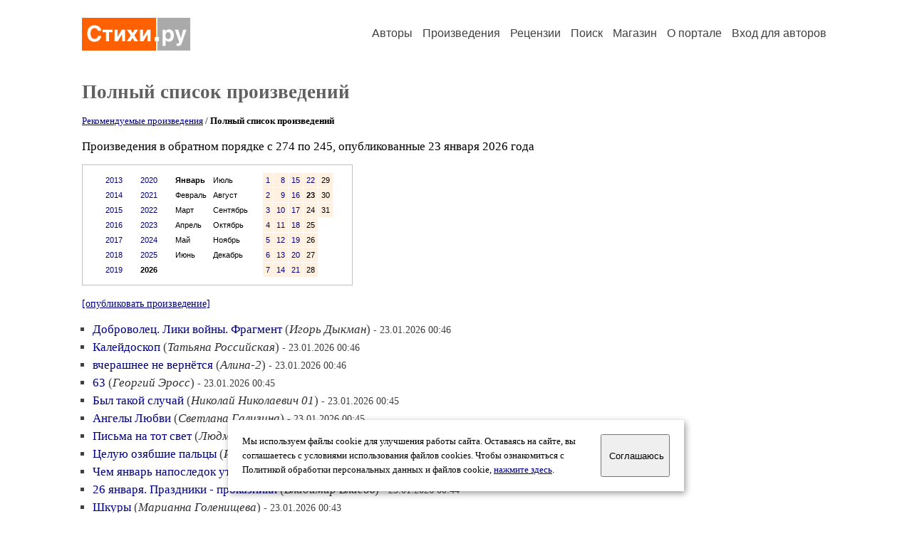

--- FILE ---
content_type: text/html; charset=windows-1251
request_url: https://stihi.ru/poems/list.html?topic=all&start=274
body_size: 37618
content:
<head>
<meta http-equiv="Content-Type" content="text/html" />
<meta name="viewport" content="width=device-width, initial-scale=1.0" />
<meta http-equiv="X-Frame-Options" content="deny" />
<meta name="DESCRIPTION" content="Портал предоставляет авторам возможность свободной публикации и обсуждения произведений современной поэзии." />
<meta name="Keywords" content="стихи стихотворение поэзия поэт поэтический лирика автор литература творчество журнал" />
<meta name="title" content="Произведения / Стихи.ру" />
<title>Произведения / Стихи.ру</title>
<link rel="stylesheet" href="/styles/s_main_14.css">
<script language="JavaScript" src="/styles/p_main_2.js"></script>
</head>

<body bgcolor="#FFFFFF" text="#000000" link="#000080" vlink="#505050" alink="#FF0000" marginheight="0" marginwidth="0" topmargin="0" leftmargin="0">



<div id="container">

  <div id="header">
    <div class="line1">
      <div class="headlogo"><a href="/"><img src="/images/stihi.svg" alt="Стихи.ру" title="Стихи.ру"></a></div>
      <ul class="headmenu">
        <li><a href="/authors/">Авторы</a></li>
        <li><a href="/poems/">Произведения</a></li>
        <li><a href="/board/">Рецензии</a></li>
        <li><a href="/search.html">Поиск</a></li>
        <li><a href="https://shop.stihi.ru/">Магазин</a></li>
        <li><a href="https://o.stihi.ru/"><nobr>О портале</nobr></a></li>
        <li><a href="/login/">Вход для авторов</a></li>      </ul>
    </div>
  </div>
  <div class="maintext">
  <index>
<h1>Полный список произведений</h1>
<p style="font-family:Trebuchet MS; font-size:10pt">
<a href="/poems/list.html?type=selected&year=2026&month=01&day=23">Рекомендуемые произведения</a> / <b>Полный список произведений</b></p>
<p>Произведения в обратном порядке с 274 по 245, опубликованные 23 января 2026 года</p>
<div class="margins">
<div style="border:#C0C0C0 1px solid; width:380px" align="center">
<table cellpadding="5" cellspacing="5" border="0">
  <tr>
    <td valign="top"><table cellpadding="4" cellspacing="1" border="0">
      <tr>
        <td valign="top" class="calendar"><a style="text-decoration:none" href="/poems/list.html?topic=all&year=2013&month=01&day=1">2013</a></td>
      </tr>
      <tr>
        <td valign="top" class="calendar"><a style="text-decoration:none" href="/poems/list.html?topic=all&year=2014&month=01&day=1">2014</a></td>
      </tr>
      <tr>
        <td valign="top" class="calendar"><a style="text-decoration:none" href="/poems/list.html?topic=all&year=2015&month=01&day=1">2015</a></td>
      </tr>
      <tr>
        <td valign="top" class="calendar"><a style="text-decoration:none" href="/poems/list.html?topic=all&year=2016&month=01&day=1">2016</a></td>
      </tr>
      <tr>
        <td valign="top" class="calendar"><a style="text-decoration:none" href="/poems/list.html?topic=all&year=2017&month=01&day=1">2017</a></td>
      </tr>
      <tr>
        <td valign="top" class="calendar"><a style="text-decoration:none" href="/poems/list.html?topic=all&year=2018&month=01&day=1">2018</a></td>
      </tr>
      <tr>
        <td valign="top" class="calendar"><a style="text-decoration:none" href="/poems/list.html?topic=all&year=2019&month=01&day=1">2019</a></td>
      </tr>
    </table></td>
    <td valign="top"><table cellpadding="4" cellspacing="1" border="0">
      <tr>
        <td valign="top" class="calendar"><a style="text-decoration:none" href="/poems/list.html?topic=all&year=2020&month=01&day=1">2020</a></td>
      </tr>
      <tr>
        <td valign="top" class="calendar"><a style="text-decoration:none" href="/poems/list.html?topic=all&year=2021&month=01&day=1">2021</a></td>
      </tr>
      <tr>
        <td valign="top" class="calendar"><a style="text-decoration:none" href="/poems/list.html?topic=all&year=2022&month=01&day=1">2022</a></td>
      </tr>
      <tr>
        <td valign="top" class="calendar"><a style="text-decoration:none" href="/poems/list.html?topic=all&year=2023&month=01&day=1">2023</a></td>
      </tr>
      <tr>
        <td valign="top" class="calendar"><a style="text-decoration:none" href="/poems/list.html?topic=all&year=2024&month=01&day=1">2024</a></td>
      </tr>
      <tr>
        <td valign="top" class="calendar"><a style="text-decoration:none" href="/poems/list.html?topic=all&year=2025&month=01&day=1">2025</a></td>
      </tr>
      <tr>
        <td valign="top" class="calendar"><b>2026</b></td>
      </tr>
    </table></td>
    <td valign="top"><table cellpadding="4" cellspacing="1" border="0">
      <tr>
        <td valign="top" class="calendar"><b>Январь</b></td>
        <td valign="top" class="calendar">Июль</td>
      </tr>
      <tr>
        <td valign="top" class="calendar">Февраль</td>
        <td valign="top" class="calendar">Август</td>
      </tr>
      <tr>
        <td valign="top" class="calendar">Март</td>
        <td valign="top" class="calendar">Сентябрь</td>
      </tr>
      <tr>
        <td valign="top" class="calendar">Апрель</td>
        <td valign="top" class="calendar">Октябрь</td>
      </tr>
      <tr>
        <td valign="top" class="calendar">Май</td>
        <td valign="top" class="calendar">Ноябрь</td>
      </tr>
      <tr>
        <td valign="top" class="calendar">Июнь</td>
        <td valign="top" class="calendar">Декабрь</td>
      </tr>
    </table></td>
    <td valign="top"><table cellpadding="4" cellspacing="1" border="0">
      <tr>
        <td valign="top" align="right" class="calendar" bgcolor="#FFF0E0"><a style="text-decoration:none" href="/poems/list.html?topic=all&year=2026&month=01&day=1">1</a></td>
        <td valign="top" align="right" class="calendar" bgcolor="#FFF0E0"><a style="text-decoration:none" href="/poems/list.html?topic=all&year=2026&month=01&day=8">8</a></td>
        <td valign="top" align="right" class="calendar" bgcolor="#FFF0E0"><a style="text-decoration:none" href="/poems/list.html?topic=all&year=2026&month=01&day=15">15</a></td>
        <td valign="top" align="right" class="calendar" bgcolor="#FFF0E0"><a style="text-decoration:none" href="/poems/list.html?topic=all&year=2026&month=01&day=22">22</a></td>
        <td valign="top" align="right" class="calendar" bgcolor="#FFF0E0">29</td>
      </tr>
      <tr>
        <td valign="top" align="right" class="calendar" bgcolor="#FFF0E0"><a style="text-decoration:none" href="/poems/list.html?topic=all&year=2026&month=01&day=2">2</a></td>
        <td valign="top" align="right" class="calendar" bgcolor="#FFF0E0"><a style="text-decoration:none" href="/poems/list.html?topic=all&year=2026&month=01&day=9">9</a></td>
        <td valign="top" align="right" class="calendar" bgcolor="#FFF0E0"><a style="text-decoration:none" href="/poems/list.html?topic=all&year=2026&month=01&day=16">16</a></td>
        <td valign="top" align="right" class="calendar" bgcolor="#FFF0E0"><b>23</b></td>
        <td valign="top" align="right" class="calendar" bgcolor="#FFF0E0">30</td>
      </tr>
      <tr>
        <td valign="top" align="right" class="calendar" bgcolor="#FFF0E0"><a style="text-decoration:none" href="/poems/list.html?topic=all&year=2026&month=01&day=3">3</a></td>
        <td valign="top" align="right" class="calendar" bgcolor="#FFF0E0"><a style="text-decoration:none" href="/poems/list.html?topic=all&year=2026&month=01&day=10">10</a></td>
        <td valign="top" align="right" class="calendar" bgcolor="#FFF0E0"><a style="text-decoration:none" href="/poems/list.html?topic=all&year=2026&month=01&day=17">17</a></td>
        <td valign="top" align="right" class="calendar" bgcolor="#FFF0E0">24</td>
        <td valign="top" align="right" class="calendar" bgcolor="#FFF0E0">31</td>
      </tr>
      <tr>
        <td valign="top" align="right" class="calendar" bgcolor="#FFF0E0"><a style="text-decoration:none" href="/poems/list.html?topic=all&year=2026&month=01&day=4">4</a></td>
        <td valign="top" align="right" class="calendar" bgcolor="#FFF0E0"><a style="text-decoration:none" href="/poems/list.html?topic=all&year=2026&month=01&day=11">11</a></td>
        <td valign="top" align="right" class="calendar" bgcolor="#FFF0E0"><a style="text-decoration:none" href="/poems/list.html?topic=all&year=2026&month=01&day=18">18</a></td>
        <td valign="top" align="right" class="calendar" bgcolor="#FFF0E0">25</td>
      </tr>
      <tr>
        <td valign="top" align="right" class="calendar" bgcolor="#FFF0E0"><a style="text-decoration:none" href="/poems/list.html?topic=all&year=2026&month=01&day=5">5</a></td>
        <td valign="top" align="right" class="calendar" bgcolor="#FFF0E0"><a style="text-decoration:none" href="/poems/list.html?topic=all&year=2026&month=01&day=12">12</a></td>
        <td valign="top" align="right" class="calendar" bgcolor="#FFF0E0"><a style="text-decoration:none" href="/poems/list.html?topic=all&year=2026&month=01&day=19">19</a></td>
        <td valign="top" align="right" class="calendar" bgcolor="#FFF0E0">26</td>
      </tr>
      <tr>
        <td valign="top" align="right" class="calendar" bgcolor="#FFF0E0"><a style="text-decoration:none" href="/poems/list.html?topic=all&year=2026&month=01&day=6">6</a></td>
        <td valign="top" align="right" class="calendar" bgcolor="#FFF0E0"><a style="text-decoration:none" href="/poems/list.html?topic=all&year=2026&month=01&day=13">13</a></td>
        <td valign="top" align="right" class="calendar" bgcolor="#FFF0E0"><a style="text-decoration:none" href="/poems/list.html?topic=all&year=2026&month=01&day=20">20</a></td>
        <td valign="top" align="right" class="calendar" bgcolor="#FFF0E0">27</td>
      </tr>
      <tr>
        <td valign="top" align="right" class="calendar" bgcolor="#FFF0E0"><a style="text-decoration:none" href="/poems/list.html?topic=all&year=2026&month=01&day=7">7</a></td>
        <td valign="top" align="right" class="calendar" bgcolor="#FFF0E0"><a style="text-decoration:none" href="/poems/list.html?topic=all&year=2026&month=01&day=14">14</a></td>
        <td valign="top" align="right" class="calendar" bgcolor="#FFF0E0"><a style="text-decoration:none" href="/poems/list.html?topic=all&year=2026&month=01&day=21">21</a></td>
        <td valign="top" align="right" class="calendar" bgcolor="#FFF0E0">28</td>
      </tr>
    </table></td>
  </tr>
</table>
</div>
</div>
<p><small><a href="/cgi-bin/publish.pl">[опубликовать произведение]</a></small></p>
<ul type="square" style="color:#404040">
<li><a href="/2026/01/23/274" class="poemlink">Доброволец. Лики войны. Фрагмент</a> (<em><a href="/avtor/igwar1978" class="authorlink">Игорь Дыкман</a></em>) <small>- 23.01.2026 00:46</small></li>
<li><a href="/2026/01/23/273" class="poemlink">Калейдоскоп</a> (<em><a href="/avtor/tanyar1" class="authorlink">Татьяна Российская</a></em>) <small>- 23.01.2026 00:46</small></li>
<li><a href="/2026/01/23/272" class="poemlink">вчерашнее не вернётся</a> (<em><a href="/avtor/liza2011" class="authorlink">Алина-2</a></em>) <small>- 23.01.2026 00:46</small></li>
<li><a href="/2026/01/23/271" class="poemlink">63</a> (<em><a href="/avtor/gogogoandgo2" class="authorlink">Георгий Эросс</a></em>) <small>- 23.01.2026 00:45</small></li>
<li><a href="/2026/01/23/270" class="poemlink">Был такой случай</a> (<em><a href="/avtor/victoria85" class="authorlink">Николай Николаевич 01</a></em>) <small>- 23.01.2026 00:45</small></li>
<li><a href="/2026/01/23/269" class="poemlink">Ангелы Любви</a> (<em><a href="/avtor/ltmdlr1" class="authorlink">Светлана Гализина</a></em>) <small>- 23.01.2026 00:45</small></li>
<li><a href="/2026/01/23/268" class="poemlink">Письма на тот свет</a> (<em><a href="/avtor/belskaya" class="authorlink">Людмила Дубинская</a></em>) <small>- 23.01.2026 00:45</small></li>
<li><a href="/2026/01/23/267" class="poemlink">Целую озябшие пальцы</a> (<em><a href="/avtor/imiarekbriz" class="authorlink">Имярек Бриз</a></em>) <small>- 23.01.2026 00:45</small></li>
<li><a href="/2026/01/23/266" class="poemlink">Чем январь напоследок утешит...</a> (<em><a href="/avtor/achef" class="authorlink">Аче Фирелли</a></em>) <small>- 23.01.2026 00:44</small></li>
<li><a href="/2026/01/23/265" class="poemlink">26 января. Праздники - проказники</a> (<em><a href="/avtor/veld2006" class="authorlink">Владимир Власов</a></em>) <small>- 23.01.2026 00:44</small></li>
<li><a href="/2026/01/23/264" class="poemlink">Шкуры</a> (<em><a href="/avtor/mikagol1710" class="authorlink">Марианна Голенищева</a></em>) <small>- 23.01.2026 00:43</small></li>
<li><a href="/2026/01/23/263" class="poemlink">Атом. 24. 04. 2025</a> (<em><a href="/avtor/marinafeja68" class="authorlink">Марина Михальченко Хохлова</a></em>) <small>- 23.01.2026 00:43</small></li>
<li><a href="/2026/01/23/262" class="poemlink">Вам поведаю ребята, как семью свою зранить</a> (<em><a href="/avtor/vera2025" class="authorlink">Юлия Мейнгардт</a></em>) <small>- 23.01.2026 00:43</small></li>
<li><a href="/2026/01/23/261" class="poemlink">Она пришла к тебе</a> (<em><a href="/avtor/tatasignum" class="authorlink">Татьяна Радецкая</a></em>) <small>- 23.01.2026 00:43</small></li>
<li><a href="/2026/01/23/260" class="poemlink">Кошмар</a> (<em><a href="/avtor/gailvic" class="authorlink">Галина Сууама</a></em>) <small>- 23.01.2026 00:43</small></li>
</ul>
<div style="border:1px #C0C0C0 solid; padding:20px; margin:15px 15px 15px 25px">
<div style="font-family:Trebuchet MS; font-weight:bold; font-size:14pt; margin:0 0 15 0">Авторские анонсы</div>
<div style="font-family:Trebuchet MS; font-size:10pt; margin-bottom:15px"><a style="text-decoration:none" href="/login/promo.html?anons">Разместить здесь анонс вашего произведения</a></div>
<ul type="square" style="color:#404040">
<li><a href="/2026/01/19/2947" class="poemlink">А душа живёт мечтою</a> (<em><a href="/avtor/akjrc" class="authorlink">Раиса Дрыгайло-Попова</a></em>)</li>
<li><a href="/2026/01/21/3215" class="poemlink">Один за всех</a> (<em><a href="/avtor/serdolic100" class="authorlink">Андрей Носков 3</a></em>)</li>
<li><a href="/2025/12/31/1878" class="poemlink">От горьких дум...</a> (<em><a href="/avtor/25glinskikh" class="authorlink">Екатерина Глинских</a></em>)</li>
<li><a href="/2021/02/18/2426" class="poemlink">Неброская любовь</a> (<em><a href="/avtor/allareza" class="authorlink">Алла Риза</a></em>)</li>
<li><a href="/2015/01/03/3000" class="poemlink">Ведьмочки и елки</a> (<em><a href="/avtor/yurgeln" class="authorlink">Николай Юргель</a></em>)</li>
<li><a href="/2026/01/14/1935" class="poemlink">А по небу - молоко...</a> (<em><a href="/avtor/versuch1939" class="authorlink">Алексей Крылов 73</a></em>)</li>
<li><a href="/2026/01/20/1191" class="poemlink">Татьянин день</a> (<em><a href="/avtor/novakan1mailru" class="authorlink">Андрей Новак 007</a></em>)</li>
<li><a href="/2026/01/23/1281" class="poemlink">Письмо на передовую</a> (<em><a href="/avtor/Zorina_sun" class="authorlink">Zorina Sun</a></em>)</li>
<li><a href="/2017/05/03/1527" class="poemlink">Он песню оборвал на полуслове. В. С. Высоцкому</a> (<em><a href="/avtor/andropi4" class="authorlink">Андрей Михайлович Нечаев</a></em>)</li>
<li><a href="/2017/06/18/1003" class="poemlink">О сколько, сколько утекло</a> (<em><a href="/avtor/iza73737" class="authorlink">Лазарь Витальевич Шестаков</a></em>)</li>
</ul>
<div style="font-family:Trebuchet MS; font-size:10pt; margin-top:20px"><a style="text-decoration:none" href="/poems/list.html?type=anons">Продолжение ленты анонсов &rarr;</a></div>
</div>
<ul type="square" style="color:#404040">
<li><a href="/2026/01/23/259" class="poemlink">Голубые европейские ценности</a> (<em><a href="/avtor/zyzinalexey" class="authorlink">Зюзин Алексей</a></em>) <small>- 23.01.2026 00:43</small></li>
<li><a href="/2026/01/23/258" class="poemlink">Вики с сыром</a> (<em><a href="/avtor/myblog" class="authorlink">Зрячий Ем</a></em>) <small>- 23.01.2026 00:42</small></li>
<li><a href="/2026/01/23/257" class="poemlink">Заготовка для поэмы Сталинград</a> (<em><a href="/avtor/aksenovtv" class="authorlink">Тимур Викторович Аксенов</a></em>) <small>- 23.01.2026 00:42</small></li>
<li><a href="/2026/01/23/256" class="poemlink">Пейте молоко</a> (<em><a href="/avtor/bambuk53" class="authorlink">Ананьев Вячеслав</a></em>) <small>- 23.01.2026 00:42</small></li>
<li><a href="/2026/01/23/255" class="poemlink">Друг мой, проснись</a> (<em><a href="/avtor/ldk2026" class="authorlink">Ленка Кроупова</a></em>) <small>- 23.01.2026 00:42</small></li>
<li><a href="/2026/01/23/254" class="poemlink">Не стало в жизни места старине</a> (<em><a href="/avtor/ztranniklug1795" class="authorlink">Виктор Вергун</a></em>) <small>- 23.01.2026 00:41</small></li>
<li><a href="/2026/01/23/253" class="poemlink">Назад- ни шагу!</a> (<em><a href="/avtor/karandash1" class="authorlink">Эдуард Кукуй</a></em>) <small>- 23.01.2026 00:41</small></li>
<li><a href="/2026/01/23/252" class="poemlink">всё сказал</a> (<em><a href="/avtor/1633401" class="authorlink">Володя Жигадло</a></em>) <small>- 23.01.2026 00:41</small></li>
<li><a href="/2026/01/23/251" class="poemlink">В старом доме на полу</a> (<em><a href="/avtor/cfifspb" class="authorlink">Александр Иванов 21</a></em>) <small>- 23.01.2026 00:41</small></li>
<li><a href="/2026/01/23/250" class="poemlink">Зимы такой я ждал давно!</a> (<em><a href="/avtor/yurij03" class="authorlink">Юрий Фенько</a></em>) <small>- 23.01.2026 00:41</small></li>
<li><a href="/2026/01/23/249" class="poemlink">Молитва 30</a> (<em><a href="/avtor/leon778" class="authorlink">Алексей Антипов 9</a></em>) <small>- 23.01.2026 00:41</small></li>
<li><a href="/2026/01/23/248" class="poemlink">Крестовое Кладбище</a> (<em><a href="/avtor/poetamalato" class="authorlink">Андрей Сергеевич Анисимов</a></em>) <small>- 23.01.2026 00:40</small></li>
<li><a href="/2026/01/23/247" class="poemlink">новое имя</a> (<em><a href="/avtor/tata76" class="authorlink">Татэ Царёва</a></em>) <small>- 23.01.2026 00:40</small></li>
<li><a href="/2026/01/23/246" class="poemlink">Мы сильны пока вместе</a> (<em><a href="/avtor/kammila" class="authorlink">Светлана Шпилева</a></em>) <small>- 23.01.2026 00:40</small></li>
<li><a href="/2026/01/23/245" class="poemlink">Поэма на Крови</a> (<em><a href="/avtor/poetamalato" class="authorlink">Андрей Сергеевич Анисимов</a></em>) <small>- 23.01.2026 00:40</small></li>
</ul>

<div class="textlink nounline" style="font-family:Trebuchet MS; font-size:11pt; margin-top:20px"><b>Произведения за 23.01.2026:</b>
<a style="text-decoration:none" href="/poems/list.html?topic=all&start=1993">1993-1964</a>&nbsp;
<a style="text-decoration:none" href="/poems/list.html?topic=all&start=1963">1963-1934</a>&nbsp;
<a style="text-decoration:none" href="/poems/list.html?topic=all&start=1933">1933-1904</a>&nbsp;
<a style="text-decoration:none" href="/poems/list.html?topic=all&start=1903">1903-1874</a>&nbsp;
<a style="text-decoration:none" href="/poems/list.html?topic=all&start=1873">1873-1844</a>&nbsp;
<a style="text-decoration:none" href="/poems/list.html?topic=all&start=1843">1843-1814</a>&nbsp;
<a style="text-decoration:none" href="/poems/list.html?topic=all&start=1813">1813-1784</a>&nbsp;
<a style="text-decoration:none" href="/poems/list.html?topic=all&start=1783">1783-1754</a>&nbsp;
<a style="text-decoration:none" href="/poems/list.html?topic=all&start=1753">1753-1724</a>&nbsp;
<a style="text-decoration:none" href="/poems/list.html?topic=all&start=1723">1723-1694</a>&nbsp;
<a style="text-decoration:none" href="/poems/list.html?topic=all&start=1693">1693-1664</a>&nbsp;
<a style="text-decoration:none" href="/poems/list.html?topic=all&start=1663">1663-1634</a>&nbsp;
<a style="text-decoration:none" href="/poems/list.html?topic=all&start=1633">1633-1604</a>&nbsp;
<a style="text-decoration:none" href="/poems/list.html?topic=all&start=1603">1603-1574</a>&nbsp;
<a style="text-decoration:none" href="/poems/list.html?topic=all&start=1573">1573-1544</a>&nbsp;
<a style="text-decoration:none" href="/poems/list.html?topic=all&start=1543">1543-1514</a>&nbsp;
<a style="text-decoration:none" href="/poems/list.html?topic=all&start=1513">1513-1484</a>&nbsp;
<a style="text-decoration:none" href="/poems/list.html?topic=all&start=1483">1483-1454</a>&nbsp;
<a style="text-decoration:none" href="/poems/list.html?topic=all&start=1453">1453-1424</a>&nbsp;
<a style="text-decoration:none" href="/poems/list.html?topic=all&start=1423">1423-1394</a>&nbsp;
<a style="text-decoration:none" href="/poems/list.html?topic=all&start=1393">1393-1364</a>&nbsp;
<a style="text-decoration:none" href="/poems/list.html?topic=all&start=1363">1363-1334</a>&nbsp;
<a style="text-decoration:none" href="/poems/list.html?topic=all&start=1333">1333-1304</a>&nbsp;
<a style="text-decoration:none" href="/poems/list.html?topic=all&start=1303">1303-1274</a>&nbsp;
<a style="text-decoration:none" href="/poems/list.html?topic=all&start=1273">1273-1244</a>&nbsp;
<a style="text-decoration:none" href="/poems/list.html?topic=all&start=1243">1243-1214</a>&nbsp;
<a style="text-decoration:none" href="/poems/list.html?topic=all&start=1213">1213-1184</a>&nbsp;
<a style="text-decoration:none" href="/poems/list.html?topic=all&start=1183">1183-1154</a>&nbsp;
<a style="text-decoration:none" href="/poems/list.html?topic=all&start=1153">1153-1124</a>&nbsp;
<a style="text-decoration:none" href="/poems/list.html?topic=all&start=1123">1123-1094</a>&nbsp;
<a style="text-decoration:none" href="/poems/list.html?topic=all&start=1093">1093-1064</a>&nbsp;
<a style="text-decoration:none" href="/poems/list.html?topic=all&start=1063">1063-1034</a>&nbsp;
<a style="text-decoration:none" href="/poems/list.html?topic=all&start=1033">1033-1004</a>&nbsp;
<a style="text-decoration:none" href="/poems/list.html?topic=all&start=1003">1003-974</a>&nbsp;
<a style="text-decoration:none" href="/poems/list.html?topic=all&start=973">973-944</a>&nbsp;
<a style="text-decoration:none" href="/poems/list.html?topic=all&start=943">943-914</a>&nbsp;
<a style="text-decoration:none" href="/poems/list.html?topic=all&start=913">913-884</a>&nbsp;
<a style="text-decoration:none" href="/poems/list.html?topic=all&start=883">883-854</a>&nbsp;
<a style="text-decoration:none" href="/poems/list.html?topic=all&start=853">853-824</a>&nbsp;
<a style="text-decoration:none" href="/poems/list.html?topic=all&start=823">823-794</a>&nbsp;
<a style="text-decoration:none" href="/poems/list.html?topic=all&start=793">793-764</a>&nbsp;
<a style="text-decoration:none" href="/poems/list.html?topic=all&start=763">763-734</a>&nbsp;
<a style="text-decoration:none" href="/poems/list.html?topic=all&start=733">733-704</a>&nbsp;
<a style="text-decoration:none" href="/poems/list.html?topic=all&start=703">703-674</a>&nbsp;
<a style="text-decoration:none" href="/poems/list.html?topic=all&start=673">673-644</a>&nbsp;
<a style="text-decoration:none" href="/poems/list.html?topic=all&start=643">643-614</a>&nbsp;
<a style="text-decoration:none" href="/poems/list.html?topic=all&start=613">613-584</a>&nbsp;
<a style="text-decoration:none" href="/poems/list.html?topic=all&start=583">583-554</a>&nbsp;
<a style="text-decoration:none" href="/poems/list.html?topic=all&start=553">553-524</a>&nbsp;
<a style="text-decoration:none" href="/poems/list.html?topic=all&start=523">523-494</a>&nbsp;
<a style="text-decoration:none" href="/poems/list.html?topic=all&start=493">493-464</a>&nbsp;
<a style="text-decoration:none" href="/poems/list.html?topic=all&start=463">463-434</a>&nbsp;
<a style="text-decoration:none" href="/poems/list.html?topic=all&start=433">433-404</a>&nbsp;
<a style="text-decoration:none" href="/poems/list.html?topic=all&start=403">403-374</a>&nbsp;
<a style="text-decoration:none" href="/poems/list.html?topic=all&start=373">373-344</a>&nbsp;
<a style="text-decoration:none" href="/poems/list.html?topic=all&start=343">343-314</a>&nbsp;
<a style="text-decoration:none" href="/poems/list.html?topic=all&start=313">313-284</a>&nbsp;
<a style="text-decoration:none" href="/poems/list.html?topic=all&start=283"><font color="#FF3000"><b>283-254</b></font></a>&nbsp;
<a style="text-decoration:none" href="/poems/list.html?topic=all&start=253">253-224</a>&nbsp;
<a style="text-decoration:none" href="/poems/list.html?topic=all&start=223">223-194</a>&nbsp;
<a style="text-decoration:none" href="/poems/list.html?topic=all&start=193">193-164</a>&nbsp;
<a style="text-decoration:none" href="/poems/list.html?topic=all&start=163">163-134</a>&nbsp;
<a style="text-decoration:none" href="/poems/list.html?topic=all&start=133">133-104</a>&nbsp;
<a style="text-decoration:none" href="/poems/list.html?topic=all&start=103">103-74</a>&nbsp;
<a style="text-decoration:none" href="/poems/list.html?topic=all&start=73">73-44</a>&nbsp;
<a style="text-decoration:none" href="/poems/list.html?topic=all&start=43">43-14</a>&nbsp;
<a style="text-decoration:none" href="/poems/list.html?topic=all&start=13">13-1</a>&nbsp;
</div>
<div class="textlink" style="font-family:Trebuchet MS; font-size:11pt; margin-top:15px">Произведения  за предыдущий день: <a style="text-decoration:none" href="/poems/list.html?day=22&month=01&year=2026&topic=all"><b>22.01.2026</b></a></div>
<div class="margins">
<div style="border:#C0C0C0 1px solid; width:380px" align="center">
<table cellpadding="5" cellspacing="5" border="0">
  <tr>
    <td valign="top"><table cellpadding="4" cellspacing="1" border="0">
      <tr>
        <td valign="top" class="calendar"><a style="text-decoration:none" href="/poems/list.html?topic=all&year=2013&month=01&day=1">2013</a></td>
      </tr>
      <tr>
        <td valign="top" class="calendar"><a style="text-decoration:none" href="/poems/list.html?topic=all&year=2014&month=01&day=1">2014</a></td>
      </tr>
      <tr>
        <td valign="top" class="calendar"><a style="text-decoration:none" href="/poems/list.html?topic=all&year=2015&month=01&day=1">2015</a></td>
      </tr>
      <tr>
        <td valign="top" class="calendar"><a style="text-decoration:none" href="/poems/list.html?topic=all&year=2016&month=01&day=1">2016</a></td>
      </tr>
      <tr>
        <td valign="top" class="calendar"><a style="text-decoration:none" href="/poems/list.html?topic=all&year=2017&month=01&day=1">2017</a></td>
      </tr>
      <tr>
        <td valign="top" class="calendar"><a style="text-decoration:none" href="/poems/list.html?topic=all&year=2018&month=01&day=1">2018</a></td>
      </tr>
      <tr>
        <td valign="top" class="calendar"><a style="text-decoration:none" href="/poems/list.html?topic=all&year=2019&month=01&day=1">2019</a></td>
      </tr>
    </table></td>
    <td valign="top"><table cellpadding="4" cellspacing="1" border="0">
      <tr>
        <td valign="top" class="calendar"><a style="text-decoration:none" href="/poems/list.html?topic=all&year=2020&month=01&day=1">2020</a></td>
      </tr>
      <tr>
        <td valign="top" class="calendar"><a style="text-decoration:none" href="/poems/list.html?topic=all&year=2021&month=01&day=1">2021</a></td>
      </tr>
      <tr>
        <td valign="top" class="calendar"><a style="text-decoration:none" href="/poems/list.html?topic=all&year=2022&month=01&day=1">2022</a></td>
      </tr>
      <tr>
        <td valign="top" class="calendar"><a style="text-decoration:none" href="/poems/list.html?topic=all&year=2023&month=01&day=1">2023</a></td>
      </tr>
      <tr>
        <td valign="top" class="calendar"><a style="text-decoration:none" href="/poems/list.html?topic=all&year=2024&month=01&day=1">2024</a></td>
      </tr>
      <tr>
        <td valign="top" class="calendar"><a style="text-decoration:none" href="/poems/list.html?topic=all&year=2025&month=01&day=1">2025</a></td>
      </tr>
      <tr>
        <td valign="top" class="calendar"><b>2026</b></td>
      </tr>
    </table></td>
    <td valign="top"><table cellpadding="4" cellspacing="1" border="0">
      <tr>
        <td valign="top" class="calendar"><b>Январь</b></td>
        <td valign="top" class="calendar">Июль</td>
      </tr>
      <tr>
        <td valign="top" class="calendar">Февраль</td>
        <td valign="top" class="calendar">Август</td>
      </tr>
      <tr>
        <td valign="top" class="calendar">Март</td>
        <td valign="top" class="calendar">Сентябрь</td>
      </tr>
      <tr>
        <td valign="top" class="calendar">Апрель</td>
        <td valign="top" class="calendar">Октябрь</td>
      </tr>
      <tr>
        <td valign="top" class="calendar">Май</td>
        <td valign="top" class="calendar">Ноябрь</td>
      </tr>
      <tr>
        <td valign="top" class="calendar">Июнь</td>
        <td valign="top" class="calendar">Декабрь</td>
      </tr>
    </table></td>
    <td valign="top"><table cellpadding="4" cellspacing="1" border="0">
      <tr>
        <td valign="top" align="right" class="calendar" bgcolor="#FFF0E0"><a style="text-decoration:none" href="/poems/list.html?topic=all&year=2026&month=01&day=1">1</a></td>
        <td valign="top" align="right" class="calendar" bgcolor="#FFF0E0"><a style="text-decoration:none" href="/poems/list.html?topic=all&year=2026&month=01&day=8">8</a></td>
        <td valign="top" align="right" class="calendar" bgcolor="#FFF0E0"><a style="text-decoration:none" href="/poems/list.html?topic=all&year=2026&month=01&day=15">15</a></td>
        <td valign="top" align="right" class="calendar" bgcolor="#FFF0E0"><a style="text-decoration:none" href="/poems/list.html?topic=all&year=2026&month=01&day=22">22</a></td>
        <td valign="top" align="right" class="calendar" bgcolor="#FFF0E0">29</td>
      </tr>
      <tr>
        <td valign="top" align="right" class="calendar" bgcolor="#FFF0E0"><a style="text-decoration:none" href="/poems/list.html?topic=all&year=2026&month=01&day=2">2</a></td>
        <td valign="top" align="right" class="calendar" bgcolor="#FFF0E0"><a style="text-decoration:none" href="/poems/list.html?topic=all&year=2026&month=01&day=9">9</a></td>
        <td valign="top" align="right" class="calendar" bgcolor="#FFF0E0"><a style="text-decoration:none" href="/poems/list.html?topic=all&year=2026&month=01&day=16">16</a></td>
        <td valign="top" align="right" class="calendar" bgcolor="#FFF0E0"><b>23</b></td>
        <td valign="top" align="right" class="calendar" bgcolor="#FFF0E0">30</td>
      </tr>
      <tr>
        <td valign="top" align="right" class="calendar" bgcolor="#FFF0E0"><a style="text-decoration:none" href="/poems/list.html?topic=all&year=2026&month=01&day=3">3</a></td>
        <td valign="top" align="right" class="calendar" bgcolor="#FFF0E0"><a style="text-decoration:none" href="/poems/list.html?topic=all&year=2026&month=01&day=10">10</a></td>
        <td valign="top" align="right" class="calendar" bgcolor="#FFF0E0"><a style="text-decoration:none" href="/poems/list.html?topic=all&year=2026&month=01&day=17">17</a></td>
        <td valign="top" align="right" class="calendar" bgcolor="#FFF0E0">24</td>
        <td valign="top" align="right" class="calendar" bgcolor="#FFF0E0">31</td>
      </tr>
      <tr>
        <td valign="top" align="right" class="calendar" bgcolor="#FFF0E0"><a style="text-decoration:none" href="/poems/list.html?topic=all&year=2026&month=01&day=4">4</a></td>
        <td valign="top" align="right" class="calendar" bgcolor="#FFF0E0"><a style="text-decoration:none" href="/poems/list.html?topic=all&year=2026&month=01&day=11">11</a></td>
        <td valign="top" align="right" class="calendar" bgcolor="#FFF0E0"><a style="text-decoration:none" href="/poems/list.html?topic=all&year=2026&month=01&day=18">18</a></td>
        <td valign="top" align="right" class="calendar" bgcolor="#FFF0E0">25</td>
      </tr>
      <tr>
        <td valign="top" align="right" class="calendar" bgcolor="#FFF0E0"><a style="text-decoration:none" href="/poems/list.html?topic=all&year=2026&month=01&day=5">5</a></td>
        <td valign="top" align="right" class="calendar" bgcolor="#FFF0E0"><a style="text-decoration:none" href="/poems/list.html?topic=all&year=2026&month=01&day=12">12</a></td>
        <td valign="top" align="right" class="calendar" bgcolor="#FFF0E0"><a style="text-decoration:none" href="/poems/list.html?topic=all&year=2026&month=01&day=19">19</a></td>
        <td valign="top" align="right" class="calendar" bgcolor="#FFF0E0">26</td>
      </tr>
      <tr>
        <td valign="top" align="right" class="calendar" bgcolor="#FFF0E0"><a style="text-decoration:none" href="/poems/list.html?topic=all&year=2026&month=01&day=6">6</a></td>
        <td valign="top" align="right" class="calendar" bgcolor="#FFF0E0"><a style="text-decoration:none" href="/poems/list.html?topic=all&year=2026&month=01&day=13">13</a></td>
        <td valign="top" align="right" class="calendar" bgcolor="#FFF0E0"><a style="text-decoration:none" href="/poems/list.html?topic=all&year=2026&month=01&day=20">20</a></td>
        <td valign="top" align="right" class="calendar" bgcolor="#FFF0E0">27</td>
      </tr>
      <tr>
        <td valign="top" align="right" class="calendar" bgcolor="#FFF0E0"><a style="text-decoration:none" href="/poems/list.html?topic=all&year=2026&month=01&day=7">7</a></td>
        <td valign="top" align="right" class="calendar" bgcolor="#FFF0E0"><a style="text-decoration:none" href="/poems/list.html?topic=all&year=2026&month=01&day=14">14</a></td>
        <td valign="top" align="right" class="calendar" bgcolor="#FFF0E0"><a style="text-decoration:none" href="/poems/list.html?topic=all&year=2026&month=01&day=21">21</a></td>
        <td valign="top" align="right" class="calendar" bgcolor="#FFF0E0">28</td>
      </tr>
    </table></td>
  </tr>
</table>
</div>
</div>
<!-- START Cookie-Alert -->
<div id="cookie_note">
<p class="toptext">Мы используем файлы cookie для улучшения работы сайта. Оставаясь на  сайте, вы соглашаетесь с условиями использования файлов cookies. Чтобы ознакомиться с Политикой обработки персональных данных и файлов cookie, <a href="https://o.stihi.ru/privacy" target="_blank">нажмите здесь</a>.</p>
<button class="button cookie_accept"><nobr>Соглашаюсь</nobr></button>
</div>
<script>checkCookies();</script>
<!-- END Cookie-Alert -->
  </index>
  </div>
  <div id="footer">
    <div class="footmenu">
      <a href="/authors/">Авторы</a>&nbsp;&nbsp; 
      <a href="/poems/">Произведения</a>&nbsp;&nbsp; 
      <a href="/board/">Рецензии</a>&nbsp;&nbsp; 
      <a href="/search.html">Поиск</a>&nbsp;&nbsp; 
      <a href="https://shop.stihi.ru/">Магазин</a>&nbsp;&nbsp; 
      <a href="/login/"><nobr>Вход для авторов</nobr></a>&nbsp;&nbsp; 
      <a href="https://o.stihi.ru/"><nobr>О портале</nobr></a>&nbsp;&nbsp;&nbsp;
      <a href="https://stihi.ru/">Стихи.ру</a>&nbsp;&nbsp; 
      <a href="https://proza.ru/">Проза.ру</a>
    </div>

    <table border="0" cellpadding="5" cellspacing="0" wspace="3" hspace="3" align="right">
      <tr>
       <td valign="top"><!--LiveInternet counter--><script type="text/javascript"><!--
document.write("<a href='https://www.liveinternet.ru/rating/ru/literature/' "+
"target=_blank><img src='//counter.yadro.ru/hit?t27.2;r"+
escape(document.referrer)+((typeof(screen)=="undefined")?"":
";s"+screen.width+"*"+screen.height+"*"+(screen.colorDepth?
screen.colorDepth:screen.pixelDepth))+";u"+escape(document.URL)+
";"+Math.random()+
"' alt='' title='LiveInternet: показано количество просмотров и"+
" посетителей' "+
"border='0' width='88' height='120'></a>")
//--></script><!--/LiveInternet-->
</td>
      </tr>
    </table>
    <p>Портал Стихи.ру предоставляет авторам возможность свободной публикации своих литературных произведений в сети Интернет на основании <a href="https://o.stihi.ru/dogovor">пользовательского договора</a>. Все авторские права на произведения принадлежат авторам и охраняются <a href="https://o.stihi.ru/pravo">законом</a>. Перепечатка произведений возможна только с согласия его автора, к которому вы можете обратиться на его авторской странице. Ответственность за тексты произведений авторы несут самостоятельно на основании <a href="https://o.stihi.ru/pravila">правил публикации</a> и <a href="https://o.stihi.ru/pravo">законодательства Российской Федерации</a>. Данные пользователей обрабатываются на основании <a href="https://o.stihi.ru/privacy">Политики обработки персональных данных</a>. Вы также можете посмотреть более подробную <a href="https://o.stihi.ru/">информацию о портале</a> и <a href="/help/">связаться с администрацией</a>.</p>
    <p>Ежедневная аудитория портала Стихи.ру &ndash; порядка 200 тысяч посетителей, которые в общей сумме просматривают более двух миллионов страниц по данным счетчика посещаемости, который расположен справа от этого текста. В каждой графе указано по две цифры: количество просмотров и количество посетителей.</p>
    <p>&copy; Все права принадлежат авторам, 2000-2026. &nbsp; Портал работает под эгидой <a href="https://rossp.ru/" target="_blank">Российского союза писателей</a>. <span style="color:#F00000">18+</span></p>
  </div>

<!-- Yandex.Metrika counter -->
<script type="text/javascript" >
   (function(m,e,t,r,i,k,a){m[i]=m[i]||function(){(m[i].a=m[i].a||[]).push(arguments)};
   m[i].l=1*new Date();k=e.createElement(t),a=e.getElementsByTagName(t)[0],k.async=1,k.src=r,a.parentNode.insertBefore(k,a)})
   (window, document, "script", "https://mc.yandex.ru/metrika/tag.js", "ym");

   ym(82264, "init", {
        clickmap:true,
        trackLinks:true,
        accurateTrackBounce:true
   });
</script>
<noscript><div><img src="https://mc.yandex.ru/watch/82264" style="position:absolute; left:-9999px;" alt="" /></div></noscript>
<!-- /Yandex.Metrika counter -->




<script type="text/javascript">
if((self.parent&&!(self.parent===self))&&(self.parent.frames.length!=0)){self.parent.location=document.location}
</script>

</div>

</body>
</html>

